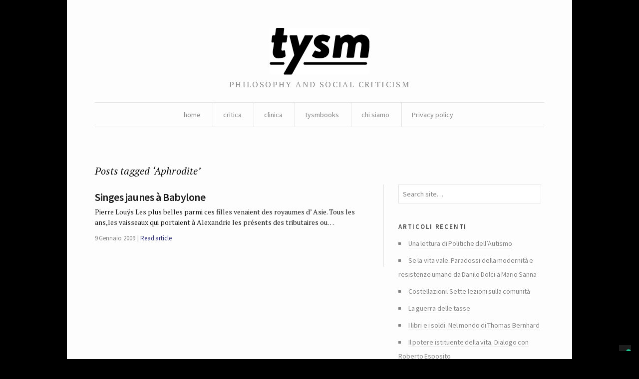

--- FILE ---
content_type: text/html; charset=UTF-8
request_url: https://tysm.org/tag/aphrodite/
body_size: 4813
content:
<!DOCTYPE html> <!--[if IE 7]><html class="no-js IE7 IE" lang="it-IT"> <![endif]--> <!--[if IE 8]><html class="no-js IE8 IE" lang="it-IT"> <![endif]--> <!--[if IE 9]><html class="no-js IE9 IE" lang="it-IT"> <![endif]--> <!--[if gt IE 9]><!--><html class="no-js" lang="it-IT"> <!--<![endif]--><head><link media="all" href="https://tysm.org/wp-content/cache/autoptimize/css/autoptimize_b662d3375a2f1ac4fe9084b6977e2a9b.css" rel="stylesheet"><title>Aphrodite | tysm</title><meta charset="UTF-8" /><meta name="viewport" content="width=device-width, initial-scale=1.0" /><link rel="pingback" href="https://tysm.org/xmlrpc.php" /> <script class="_iub_cs_skip" src="https://cs.iubenda.com/sync/2781662.js"></script> <meta name='robots' content='max-image-preview:large' /><link rel='dns-prefetch' href='//cdn.iubenda.com' /><link rel='dns-prefetch' href='//fonts.googleapis.com' /><link rel="alternate" type="application/rss+xml" title="tysm &raquo; Aphrodite Feed del tag" href="https://tysm.org/tag/aphrodite/feed/" /><link rel='stylesheet' id='watson-primary-font-css' href='https://fonts.googleapis.com/css?family=Source+Sans+Pro%3A300%2C400%2C600%2C700%2C300italic%2C400italic%2C600italic%2C700italic&#038;ver=6.8.3' type='text/css' media='all' /><link rel='stylesheet' id='watson-secondary-font-css' href='https://fonts.googleapis.com/css?family=PT+Serif%3A400%2C700%2C400italic%2C700italic&#038;ver=6.8.3' type='text/css' media='all' /> <script  type="text/javascript" class=" _iub_cs_skip" type="text/javascript" src="//cdn.iubenda.com/cs/ccpa/stub.js?ver=3.12.5" id="iubenda-head-scripts-0-js"></script> <script  type="text/javascript" charset="UTF-8" async="" class=" _iub_cs_skip" type="text/javascript" src="//cdn.iubenda.com/cs/iubenda_cs.js?ver=3.12.5" id="iubenda-head-scripts-1-js"></script> <script type="text/javascript" src="https://tysm.org/wp-includes/js/jquery/jquery.min.js?ver=3.7.1" id="jquery-core-js"></script> <link rel="https://api.w.org/" href="https://tysm.org/wp-json/" /><link rel="alternate" title="JSON" type="application/json" href="https://tysm.org/wp-json/wp/v2/tags/217" /><link rel="EditURI" type="application/rsd+xml" title="RSD" href="https://tysm.org/xmlrpc.php?rsd" /><meta name="generator" content="WordPress 6.8.3" /><link rel="icon" href="https://tysm.org/wp-content/uploads/2014/11/tysm-brio-545c4b46_site_icon-32x32.png" sizes="32x32" /><link rel="icon" href="https://tysm.org/wp-content/uploads/2014/11/tysm-brio-545c4b46_site_icon-256x256.png" sizes="192x192" /><link rel="apple-touch-icon" href="https://tysm.org/wp-content/uploads/2014/11/tysm-brio-545c4b46_site_icon-256x256.png" /><meta name="msapplication-TileImage" content="https://tysm.org/wp-content/uploads/2014/11/tysm-brio-545c4b46_site_icon.png" /></head><body class="archive tag tag-aphrodite tag-217 custom-background wp-theme-watson"><div id="container"><header role="banner"><div class="branding"> <a href="https://tysm.org/"> <img class="logo" src="http://tysm.org/wp-content/uploads/2014/06/image-1.png" alt="tysm" title="Home" data-retina-src="http://tysm.org/wp-content/uploads/2014/06/image-11.png"> </a></div><h4 class="tagline">philosophy and social criticism</h4><nav role="navigation"><div class="clear"><ul id="menu-about" class="nav"><li id="menu-item-11369" class="menu-item menu-item-type-custom menu-item-object-custom menu-item-home menu-item-11369"><a href="http://tysm.org/">home</a></li><li id="menu-item-10940" class="menu-item menu-item-type-taxonomy menu-item-object-category menu-item-has-children menu-item-10940"><a href="https://tysm.org/category/critica/">critica</a><ul class="sub-menu"><li id="menu-item-10943" class="menu-item menu-item-type-taxonomy menu-item-object-category menu-item-10943"><a href="https://tysm.org/category/ludica/">ludica</a></li></ul></li><li id="menu-item-10942" class="menu-item menu-item-type-taxonomy menu-item-object-category menu-item-10942"><a href="https://tysm.org/category/clinica/">clinica</a></li><li id="menu-item-10944" class="menu-item menu-item-type-taxonomy menu-item-object-category menu-item-10944"><a href="https://tysm.org/category/tysmbooks/">tysmbooks</a></li><li id="menu-item-11010" class="menu-item menu-item-type-post_type menu-item-object-page menu-item-has-children menu-item-11010"><a href="https://tysm.org/chi-siamo-tysm-rivista/">chi siamo</a><ul class="sub-menu"><li id="menu-item-11396" class="menu-item menu-item-type-post_type menu-item-object-page menu-item-11396"><a href="https://tysm.org/contatti/">contatti</a></li></ul></li><li id="menu-item-17638" class="menu-item menu-item-type-post_type menu-item-object-page menu-item-privacy-policy menu-item-17638"><a rel="privacy-policy" href="https://tysm.org/privacy-policy-2/">Privacy policy</a></li></ul></div></nav></header><div role="main"><h2 class="subheading">Posts tagged &#8216;Aphrodite&#8217;</h2><div class="content"><section id="post-roll" class="post-roll"><article id="post-1208" class="full-width-post post-1208 post type-post status-publish format-standard hentry category-archive tag-aphrodite tag-archive tag-singes-jaunes tag-t-ysm"><div class="post-content"><h1 class="heading"> <a href="https://tysm.org/singes-jaunes-a-babylone/" title="Read full article" rel="bookmark"> Singes jaunes à Babylone </a></h1><p>Pierre Louÿs Les plus belles parmi ces filles venaient des royaumes d&#8217; Asie. Tous les ans,les vaisseaux qui portaient à Alexandrie les présents des tributaires ou&hellip;</p><nav> <time datetime="2009-Gen-VenT05:01:52CET" pubdate="pubdate">9 Gennaio 2009</time> <span> <a href="https://tysm.org/singes-jaunes-a-babylone/" rel="bookmark" title="Read full article">Read article</a> </span></nav></div></article></section><nav class="post-footer index-footer"><p></p></nav></div><aside role="complementary"><aside id="search-7" class="widget widget_search"><form method="get" role="search"  action="https://tysm.org/" title="Type and press Enter to search"> <input
 type="text"
 id="s"
 name="s"
 size="34"
 value="Search site&hellip;"
 onfocus="if (this.value == 'Search site&hellip;') { this.value = ''; }"
 onblur="if (this.value == '') this.value='Search site&hellip;';"
 /></form></aside><aside id="recent-posts-7" class="widget widget_recent_entries"><h3 class="widgettitle">Articoli recenti</h3><ul><li> <a href="https://tysm.org/una-lettura-di-politiche-dellautismo/">Una lettura di Politiche dell’Autismo</a></li><li> <a href="https://tysm.org/se-la-vita-vale-paradossi-della-modernita-e-resistenze-umane-da-danilo-dolci-a-mario-sanna/">Se la vita vale. Paradossi della modernità e resistenze umane da Danilo Dolci a Mario Sanna</a></li><li> <a href="https://tysm.org/costellazioni-sette-lezioni-sulla-comunita/">Costellazioni. Sette lezioni sulla comunità</a></li><li> <a href="https://tysm.org/la-guerra-delle-tasse/">La guerra delle tasse</a></li><li> <a href="https://tysm.org/i-libri-e-i-soldi-nel-mondo-di-thomas-bernhard/">I libri e i soldi. Nel mondo di Thomas Bernhard</a></li><li> <a href="https://tysm.org/il-potere-istituente-della-vita-dialogo-con-roberto-esposito/">Il potere istituente della vita. Dialogo con Roberto Esposito</a></li><li> <a href="https://tysm.org/la-transizione-ecologica-non-e-una-riforma-ma-una-rivoluzione/">La transizione ecologica non è una riforma ma una rivoluzione</a></li><li> <a href="https://tysm.org/stato-sociale-quale-futuro/">Stato sociale, quale futuro?</a></li><li> <a href="https://tysm.org/la-rivoluzione-dellantico/">La rivoluzione dell&#8217;antico</a></li><li> <a href="https://tysm.org/voci-e-potere-sulla-storia-del-ventriloquio/">Voci e potere. Sulla storia del ventriloquio</a></li></ul></aside><aside id="archives-4" class="widget widget_archive"><h3 class="widgettitle">Archivi</h3> <label class="screen-reader-text" for="archives-dropdown-4">Archivi</label> <select id="archives-dropdown-4" name="archive-dropdown"><option value="">Seleziona il mese</option><option value='https://tysm.org/2025/12/'> Dicembre 2025</option><option value='https://tysm.org/2022/01/'> Gennaio 2022</option><option value='https://tysm.org/2021/06/'> Giugno 2021</option><option value='https://tysm.org/2021/05/'> Maggio 2021</option><option value='https://tysm.org/2021/04/'> Aprile 2021</option><option value='https://tysm.org/2021/03/'> Marzo 2021</option><option value='https://tysm.org/2021/02/'> Febbraio 2021</option><option value='https://tysm.org/2021/01/'> Gennaio 2021</option><option value='https://tysm.org/2020/12/'> Dicembre 2020</option><option value='https://tysm.org/2020/11/'> Novembre 2020</option><option value='https://tysm.org/2020/10/'> Ottobre 2020</option><option value='https://tysm.org/2020/09/'> Settembre 2020</option><option value='https://tysm.org/2020/08/'> Agosto 2020</option><option value='https://tysm.org/2020/06/'> Giugno 2020</option><option value='https://tysm.org/2020/05/'> Maggio 2020</option><option value='https://tysm.org/2020/04/'> Aprile 2020</option><option value='https://tysm.org/2020/03/'> Marzo 2020</option><option value='https://tysm.org/2020/02/'> Febbraio 2020</option><option value='https://tysm.org/2020/01/'> Gennaio 2020</option><option value='https://tysm.org/2019/12/'> Dicembre 2019</option><option value='https://tysm.org/2019/11/'> Novembre 2019</option><option value='https://tysm.org/2019/10/'> Ottobre 2019</option><option value='https://tysm.org/2019/09/'> Settembre 2019</option><option value='https://tysm.org/2019/08/'> Agosto 2019</option><option value='https://tysm.org/2019/07/'> Luglio 2019</option><option value='https://tysm.org/2019/06/'> Giugno 2019</option><option value='https://tysm.org/2019/05/'> Maggio 2019</option><option value='https://tysm.org/2019/04/'> Aprile 2019</option><option value='https://tysm.org/2019/03/'> Marzo 2019</option><option value='https://tysm.org/2019/02/'> Febbraio 2019</option><option value='https://tysm.org/2019/01/'> Gennaio 2019</option><option value='https://tysm.org/2018/12/'> Dicembre 2018</option><option value='https://tysm.org/2018/11/'> Novembre 2018</option><option value='https://tysm.org/2018/10/'> Ottobre 2018</option><option value='https://tysm.org/2018/09/'> Settembre 2018</option><option value='https://tysm.org/2018/08/'> Agosto 2018</option><option value='https://tysm.org/2018/07/'> Luglio 2018</option><option value='https://tysm.org/2018/06/'> Giugno 2018</option><option value='https://tysm.org/2018/05/'> Maggio 2018</option><option value='https://tysm.org/2018/04/'> Aprile 2018</option><option value='https://tysm.org/2018/03/'> Marzo 2018</option><option value='https://tysm.org/2018/02/'> Febbraio 2018</option><option value='https://tysm.org/2018/01/'> Gennaio 2018</option><option value='https://tysm.org/2017/12/'> Dicembre 2017</option><option value='https://tysm.org/2017/11/'> Novembre 2017</option><option value='https://tysm.org/2017/10/'> Ottobre 2017</option><option value='https://tysm.org/2017/09/'> Settembre 2017</option><option value='https://tysm.org/2017/08/'> Agosto 2017</option><option value='https://tysm.org/2017/06/'> Giugno 2017</option><option value='https://tysm.org/2017/05/'> Maggio 2017</option><option value='https://tysm.org/2017/04/'> Aprile 2017</option><option value='https://tysm.org/2017/03/'> Marzo 2017</option><option value='https://tysm.org/2017/02/'> Febbraio 2017</option><option value='https://tysm.org/2017/01/'> Gennaio 2017</option><option value='https://tysm.org/2016/12/'> Dicembre 2016</option><option value='https://tysm.org/2016/11/'> Novembre 2016</option><option value='https://tysm.org/2016/10/'> Ottobre 2016</option><option value='https://tysm.org/2016/09/'> Settembre 2016</option><option value='https://tysm.org/2016/08/'> Agosto 2016</option><option value='https://tysm.org/2016/07/'> Luglio 2016</option><option value='https://tysm.org/2016/06/'> Giugno 2016</option><option value='https://tysm.org/2016/05/'> Maggio 2016</option><option value='https://tysm.org/2016/04/'> Aprile 2016</option><option value='https://tysm.org/2016/03/'> Marzo 2016</option><option value='https://tysm.org/2016/02/'> Febbraio 2016</option><option value='https://tysm.org/2016/01/'> Gennaio 2016</option><option value='https://tysm.org/2015/12/'> Dicembre 2015</option><option value='https://tysm.org/2015/11/'> Novembre 2015</option><option value='https://tysm.org/2015/10/'> Ottobre 2015</option><option value='https://tysm.org/2015/09/'> Settembre 2015</option><option value='https://tysm.org/2015/08/'> Agosto 2015</option><option value='https://tysm.org/2015/07/'> Luglio 2015</option><option value='https://tysm.org/2015/06/'> Giugno 2015</option><option value='https://tysm.org/2015/05/'> Maggio 2015</option><option value='https://tysm.org/2015/04/'> Aprile 2015</option><option value='https://tysm.org/2015/03/'> Marzo 2015</option><option value='https://tysm.org/2015/02/'> Febbraio 2015</option><option value='https://tysm.org/2015/01/'> Gennaio 2015</option><option value='https://tysm.org/2014/12/'> Dicembre 2014</option><option value='https://tysm.org/2014/11/'> Novembre 2014</option><option value='https://tysm.org/2014/10/'> Ottobre 2014</option><option value='https://tysm.org/2014/09/'> Settembre 2014</option><option value='https://tysm.org/2014/08/'> Agosto 2014</option><option value='https://tysm.org/2014/07/'> Luglio 2014</option><option value='https://tysm.org/2014/06/'> Giugno 2014</option><option value='https://tysm.org/2014/05/'> Maggio 2014</option><option value='https://tysm.org/2014/04/'> Aprile 2014</option><option value='https://tysm.org/2014/03/'> Marzo 2014</option><option value='https://tysm.org/2014/02/'> Febbraio 2014</option><option value='https://tysm.org/2014/01/'> Gennaio 2014</option><option value='https://tysm.org/2013/12/'> Dicembre 2013</option><option value='https://tysm.org/2013/11/'> Novembre 2013</option><option value='https://tysm.org/2013/10/'> Ottobre 2013</option><option value='https://tysm.org/2013/09/'> Settembre 2013</option><option value='https://tysm.org/2013/08/'> Agosto 2013</option><option value='https://tysm.org/2013/07/'> Luglio 2013</option><option value='https://tysm.org/2013/06/'> Giugno 2013</option><option value='https://tysm.org/2013/05/'> Maggio 2013</option><option value='https://tysm.org/2013/04/'> Aprile 2013</option><option value='https://tysm.org/2013/03/'> Marzo 2013</option><option value='https://tysm.org/2013/02/'> Febbraio 2013</option><option value='https://tysm.org/2013/01/'> Gennaio 2013</option><option value='https://tysm.org/2012/12/'> Dicembre 2012</option><option value='https://tysm.org/2012/11/'> Novembre 2012</option><option value='https://tysm.org/2012/10/'> Ottobre 2012</option><option value='https://tysm.org/2012/09/'> Settembre 2012</option><option value='https://tysm.org/2012/08/'> Agosto 2012</option><option value='https://tysm.org/2012/07/'> Luglio 2012</option><option value='https://tysm.org/2012/06/'> Giugno 2012</option><option value='https://tysm.org/2012/05/'> Maggio 2012</option><option value='https://tysm.org/2012/04/'> Aprile 2012</option><option value='https://tysm.org/2012/03/'> Marzo 2012</option><option value='https://tysm.org/2012/02/'> Febbraio 2012</option><option value='https://tysm.org/2012/01/'> Gennaio 2012</option><option value='https://tysm.org/2011/12/'> Dicembre 2011</option><option value='https://tysm.org/2011/11/'> Novembre 2011</option><option value='https://tysm.org/2011/10/'> Ottobre 2011</option><option value='https://tysm.org/2011/09/'> Settembre 2011</option><option value='https://tysm.org/2011/08/'> Agosto 2011</option><option value='https://tysm.org/2011/07/'> Luglio 2011</option><option value='https://tysm.org/2011/05/'> Maggio 2011</option><option value='https://tysm.org/2011/03/'> Marzo 2011</option><option value='https://tysm.org/2011/02/'> Febbraio 2011</option><option value='https://tysm.org/2011/01/'> Gennaio 2011</option><option value='https://tysm.org/2010/12/'> Dicembre 2010</option><option value='https://tysm.org/2010/11/'> Novembre 2010</option><option value='https://tysm.org/2010/10/'> Ottobre 2010</option><option value='https://tysm.org/2010/09/'> Settembre 2010</option><option value='https://tysm.org/2010/08/'> Agosto 2010</option><option value='https://tysm.org/2010/07/'> Luglio 2010</option><option value='https://tysm.org/2010/06/'> Giugno 2010</option><option value='https://tysm.org/2010/05/'> Maggio 2010</option><option value='https://tysm.org/2010/04/'> Aprile 2010</option><option value='https://tysm.org/2010/03/'> Marzo 2010</option><option value='https://tysm.org/2010/02/'> Febbraio 2010</option><option value='https://tysm.org/2010/01/'> Gennaio 2010</option><option value='https://tysm.org/2009/12/'> Dicembre 2009</option><option value='https://tysm.org/2009/11/'> Novembre 2009</option><option value='https://tysm.org/2009/10/'> Ottobre 2009</option><option value='https://tysm.org/2009/09/'> Settembre 2009</option><option value='https://tysm.org/2009/08/'> Agosto 2009</option><option value='https://tysm.org/2009/07/'> Luglio 2009</option><option value='https://tysm.org/2009/06/'> Giugno 2009</option><option value='https://tysm.org/2009/05/'> Maggio 2009</option><option value='https://tysm.org/2009/04/'> Aprile 2009</option><option value='https://tysm.org/2009/03/'> Marzo 2009</option><option value='https://tysm.org/2009/02/'> Febbraio 2009</option><option value='https://tysm.org/2009/01/'> Gennaio 2009</option><option value='https://tysm.org/2008/12/'> Dicembre 2008</option><option value='https://tysm.org/2008/11/'> Novembre 2008</option> </select></aside><aside id="calendar-4" class="widget widget_calendar"><div id="calendar_wrap" class="calendar_wrap"><table id="wp-calendar" class="wp-calendar-table"><caption>Gennaio 2026</caption><thead><tr><th scope="col" aria-label="lunedì">L</th><th scope="col" aria-label="martedì">M</th><th scope="col" aria-label="mercoledì">M</th><th scope="col" aria-label="giovedì">G</th><th scope="col" aria-label="venerdì">V</th><th scope="col" aria-label="sabato">S</th><th scope="col" aria-label="domenica">D</th></tr></thead><tbody><tr><td colspan="3" class="pad">&nbsp;</td><td>1</td><td>2</td><td>3</td><td>4</td></tr><tr><td>5</td><td>6</td><td>7</td><td>8</td><td>9</td><td>10</td><td>11</td></tr><tr><td>12</td><td>13</td><td>14</td><td>15</td><td>16</td><td>17</td><td>18</td></tr><tr><td>19</td><td id="today">20</td><td>21</td><td>22</td><td>23</td><td>24</td><td>25</td></tr><tr><td>26</td><td>27</td><td>28</td><td>29</td><td>30</td><td>31</td><td class="pad" colspan="1">&nbsp;</td></tr></tbody></table><nav aria-label="Mesi precedenti e successivi" class="wp-calendar-nav"> <span class="wp-calendar-nav-prev"><a href="https://tysm.org/2025/12/">&laquo; Dic</a></span> <span class="pad">&nbsp;</span> <span class="wp-calendar-nav-next">&nbsp;</span></nav></div></aside><aside id="linkcat-5" class="widget widget_links"><h3 class="widgettitle">Collegamenti</h3><ul class='xoxo blogroll'><li><a href="http://www.alfabeta2.it/">Alfabeta2</a></li><li><a href="http://www.azioniparallele.it/">Azioni parallele</a></li><li><a href="http://www.doppiozero.com/">Doppiozero</a></li><li><a href="http://www.editions-lignes.com/">Editions Lignes</a></li><li><a href="http://www.ugr.es/~pwlac/Welcome.html">Gazeta de Antropología</a></li><li><a href="http://www.marcodotti.eu">http://www.marcodotti.eu</a></li><li><a href="http://www.leparoleelecose.it/">Le parole e le cose</a></li><li><a href="http://www.medievalists.net/">Medievalist</a></li><li><a href="http://multitudes.samizdat.net/">Multitudes</a></li><li><a href="https://rassegnaflp.wordpress.com/">Rassegna Flp</a></li><li><a href="http://reviewsinculture.com">Reviews in culture</a></li><li><a href="http://www.observacionesfilosoficas.net/index.htm">Revista Observaciones Filosóficas</a></li><li><a href="http://animaux-dans-les-rues-de-paris.blogspot.it/" title="Sito della street artist Sophie, Photographe">Sophie, Photographe</a></li></ul></aside><aside id="text-3" class="widget widget_text"><div class="textwidget"><p>«Una rivista è viva solo se ogni volta scontenta un buon quinto dei suoi abbonati. E giustizia vuole che non siano sempre gli stessi a rientrare in questo quinto. Altrimenti, quando ci si sforza di non scontentare nessuno, si cade nel sistema di quelle riviste che perdono o guadagnano milioni per non dire nulla»<br /> <charles Péguy, L’argent, 1913></charles></p></div></aside></aside></div><footer role="contentinfo"><nav class="social"><ul><li class="twitter"> <a href="https://twitter.com/tysmrivista" title="Twitter"></a></li><li class="facebook"> <a href="https://it-it.facebook.com/tysm.review" title="Facebook"></a></li><li class="rss"> <a href="https://tysm.org/feed/rss/" title="RSS feed"></a></li></ul></nav><p class="credit-line"> tysm review // issn 2037-0857</p><p class="byline"> <a title="Theme info" href="https://thethemefoundry.com/wordpress-themes/watson/">Watson theme</a> <span>by</span> <a title="The Theme Foundry home page" href="https://thethemefoundry.com/">The Theme Foundry</a></p></footer></div> <script type="speculationrules">{"prefetch":[{"source":"document","where":{"and":[{"href_matches":"\/*"},{"not":{"href_matches":["\/wp-*.php","\/wp-admin\/*","\/wp-content\/uploads\/*","\/wp-content\/*","\/wp-content\/plugins\/*","\/wp-content\/themes\/watson\/*","\/*\\?(.+)"]}},{"not":{"selector_matches":"a[rel~=\"nofollow\"]"}},{"not":{"selector_matches":".no-prefetch, .no-prefetch a"}}]},"eagerness":"conservative"}]}</script> <script defer src="https://tysm.org/wp-content/cache/autoptimize/js/autoptimize_d9323769066027e1ece1f64a412dfa49.js"></script></body></html>